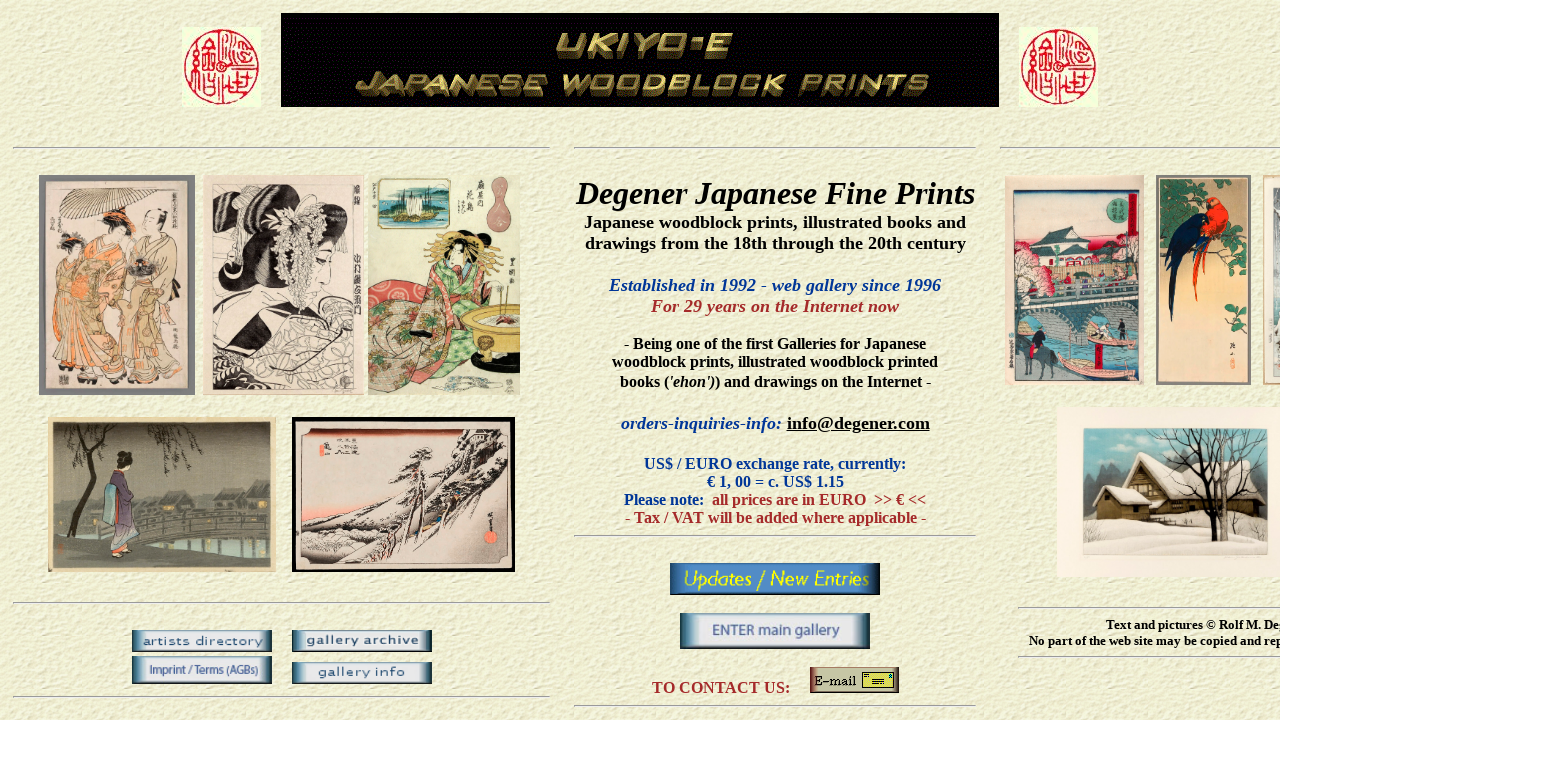

--- FILE ---
content_type: text/html
request_url: http://degener.com/index.htm
body_size: 3119
content:
<b></b><HTML>

<HEAD>
  <title>Degener Japanese Fine Prints, Illustrated Books and Drawings</title>
  <META NAME="description" CONTENT="Degener Japanese Fine Prints, illustrated books, drawings, Entry, index page.">
  <META name="keywords" content="Japanese prints, ukiyo-e, Farbholzschnitte, woodblock prints, estampes japonaises, Japanse prenten, shunga, ukiyoe, shin hanga, Hiroshige, Hokusai, Utamaro, Hasui, Kuniyoshi, Yoshitoshi, Yoshida, Shinsui, Harunobu, Kiyonaga, Kunisada, Toyokuni, Eisen, Gekko, Chikanobu, drawings, shita-e, illustrated books">
  <LINK rel="icon" HREF="favicon4.ico">
</HEAD>


<BODY BACKGROUND="bg_mauve.gif" TEXT="9A0000" LINK="000000" VLINK="00009A" ALINK="000000">
<!--<BODY BACKGROUND="bg_mauve.gif" TEXT="000000" LINK="9E0000" VLINK="0400FF" ALINK="6E0000">-->

<a name="top">

<!------------------------- HTML Script ----------------------------------------->

    <CENTER><TABLE BORDER=0 CELLPADDING=4 CELLSPACING=1 WIDTH="100%">
        <TR>
            <TD ALIGN=CENTER WIDTH="100%">
               <img src="uki_log5a.jpg">&nbsp;&nbsp;&nbsp;&nbsp;
               <img src="logo02.gif" ALT="Rolf M. Degener Gallery">
               &nbsp;&nbsp;&nbsp;&nbsp;<img src="uki_log5a.jpg">
            </TD>
        </TR>
    </TABLE></CENTER>

    <CENTER><TABLE BORDER=0 CELLPADDING=4 CELLSPACING=1 WIDTH="100%">
        <TR>
            <TD ALIGN=CENTER VALIGN="TOP">
              <HR WIDTH="535"><BR>
                <A HREF="figur01.htm"><IMG SRC="3337.jpg" HEIGHT="220" ALT="Kory&ucirc;sai"></A>&nbsp;
                <a href="figur04.htm#top3"><img src="3370.jpg" HEIGHT="220" ALT="Binnie"></a>
                <a href="figur01.htm#top1"><img src="2933.jpg" HEIGHT="220" ALT="Kuniyoshi"></a>&nbsp;
              <BR><BR>
                <a href="lndscp04.htm#top0a"><img src="3369.jpg" HEIGHT="155" ALT="Hiroaki"></a>
                 &nbsp;&nbsp;
                <A HREF="Lndscp01.htm"><IMG SRC="3230.jpg" HEIGHT="155" ALT="Hiroshige I"></A><BR>

              <BR><HR WIDTH="535"><BR>
                <A HREF="current.htm"><img src="ico_list.gif" WIDTH="140" ALT="Alphabetical listing of currently represented artists and their works"></A>
                   &nbsp;&nbsp;&nbsp;
                <A HREF="archive0.htm"><img src="iconarch.gif" WIDTH="140" ALT="Archive of works formerly sold"></A>
              <BR>
                <A href="imprint.htm"><img src="imprint.jpg" WIDTH="140" ALT="imprint, terms"></a>
                   &nbsp;&nbsp;&nbsp;
                <A href="info.htm"><img src="iconinfo.gif" WIDTH="140" ALT="gallery info, site map, how to order, shipping rates"></a>

              <BR><HR WIDTH="535"><BR>
                <A HREF="kabu06.htm#ueno"><IMG SRC="3300.jpg" HEIGHT="190" ALT="Hanabusa"></A>
                  &nbsp;
                <A HREF="figur01.htm"><IMG SRC="3338.jpg" WIDTH="200" ALT="Okumura"></A>
                  &nbsp;
                <a href="sosaku.htm#top1"><img src="3167.jpg" HEIGHT="190" ALT="P. Jacoulet"></a><BR>
<!--                 <A HREF="figur04.htm#top3"><IMG SRC="3304.jpg" HEIGHT="200" ALT="Yumeji"></A> -->

              <BR><HR WIDTH="535"><BR>
                <A HREF="illustr2.htm"><IMG SRC="3357-6.jpg" HEIGHT="160" ALT="HIROSHIGE"></A>&nbsp;&nbsp;&nbsp;&nbsp;
                <A HREF="lndscp04.htm#top0"><IMG SRC="2867.jpg" HEIGHT="160" ALT="Takashi ITO"></A>&nbsp;
            </TD>

            <TD ALIGN=CENTER VALIGN="TOP">
                <HR WIDTH="400"><BR>
                <FONT COLOR="BLACK" SIZE="6">
                    <B><I>Degener Japanese Fine Prints</I><BR>
                <FONT SIZE="4">
                     Japanese woodblock prints, illustrated books and<BR>
                     drawings from the 18th through the 20th century</B><BR><BR>
                <FONT SIZE="4" COLOR="#003698"><B>
                    <I>Established in 1992 - web gallery since 1996</I><BR>
                 <FONT COLOR="BROWN">
                   <i>For 29 years on the Internet now</i><BR>
                <FONT SIZE="3" COLOR="BLACK">
                   <BR>
<!--                   Currently we are offering a
                <FONT SIZE="4" COLOR="#003698">
                   10% discount
                <FONT SIZE="3" COLOR="BLACK">
                    on all<BR>
                   gallery items (definitely ending 30 April)-->

                   - Being one of the first Galleries for Japanese<BR>
                    woodblock prints, illustrated woodblock printed<BR>
                    books (<i>'ehon')</i>) and drawings on the Internet -
                </B></FONT>

                <BR><BR>
                <FONT SIZE="4" COLOR="#003698"><B><I>orders-inquiries-info:</I>
                <FONT COLOR="BLACK">
                    <a href="mailto:info@degener.com">info@degener.com</A><BR><BR>
                 <FONT SIZE="3" COLOR="#003698">
                      US$ / EURO exchange rate, currently:<BR>
                      &euro; 1,&nbsp;00 = c. US$ 1.15
                <BR><FONT SIZE="3" COLOR="#003698">
                     Please note:&nbsp;
                  <FONT COLOR="BROWN">
                     all prices are in EURO &nbsp;>> &euro; <<
                <BR>
                     - Tax / VAT will be added where applicable -
                <BR><HR WIDTH="400"><BR>
                   <A HREF="update01.htm"><img src="hd_upd1.gif" WIDTH="210"></A><BR><BR>
                   <a href="pic_01.htm"><img src="enter1c.jpg" WIDTH="190" ALT="main gallery menu"></a>
                <BR><BR>
                  <FONT COLOR="BROWN" SIZE="3"><B>
                       TO CONTACT US: &nbsp;&nbsp;&nbsp;
                  <a href="mailto:info@degener.com"><img src="ico_mai1.gif"></a>
                <BR><HR WIDTH="400"><BR>

                <A HREF="figur03.htm"><IMG SRC="3023.jpg" HEIGHT="200" ALT="Kiyochika"></A>
                <FONT SIZE="4"><BR><HR><BR>

<!--                <A HREF="908.htm"><IMG SRC="908-11.jpg" HEIGHT="160" ALT="Lu Ping"></A>&nbsp;&nbsp;
                <A HREF="908.htm#wang"><IMG SRC="WB002.jpg" HEIGHT="160" ALT="Wang Bing"></A>-->

<!--                <A HREF="update021.htm#top2"><IMG SRC="0084.jpg" HEIGHT="160" ALT="Kuniyoshi"></A>&nbsp;&nbsp;
                <A HREF="update021.htm#top2"><IMG SRC="0724.jpg" HEIGHT="160" ALT="Kuniyoshi"></A>-->

                <A HREF="update021.htm#top3"><IMG SRC="1240-1&2.jpg" HEIGHT="160" ALT="Kuniyoshi"></A>
            </TD><BR>

            <TD ALIGN=CENTER VALIGN="TOP">
              <HR WIDTH="535"><BR>
                <a href="lndscp01.htm#hiroshige3"><img src="3344.jpg" HEIGHT="210" ALT="Hiroshige"></a>
                   &nbsp;
                <A HREF="nature01.htm#top1a"><IMG SRC="3299.jpg" HEIGHT="210" ALT="xxxxxxxxx"></A>
                   &nbsp;
                <A HREF="lndscp04.htm#top2"><IMG SRC="3345.jpg" HEIGHT="210" ALT="Koitsu"></A>
                   &nbsp;
                <a href="figur04.htm#top4"><img src="3325.jpg" HEIGHT="210" ALT="Shinsui"></a>
              <BR><BR>

                 <a href="sosaku.htm"><img src="3371.jpg" HEIGHT="170" ALT="Sakamoto, Koichi"></a>
<!--                 <a href="sosaku.htm#middle1"><img src="3353.jpg" HEIGHT="170" ALT="Toharu Shimizu"></a>
                 <a href="lndscp04.htm#top0a"><img src="3229.jpg" HEIGHT="170" ALT="Toshi Yoshida"></a> -->

                   &nbsp;
                <a href="surimono.htm#top"><img src="3372.jpg" HEIGHT="170" ALT="Zeshin"></a>
<!--                 <a href="nature01.htm"><img src="3336.jpg" HEIGHT="160" ALT="Hiroshige I"></a> -->
                </B></FONT>

                <BR><BR><HR WIDTH="500">
                  <FONT COLOR="BLACK" SIZE="2"><B>
                       Text and pictures &copy; Rolf M. Degener Gallery, 1996 - 2025.<BR>
                       No part of the web site may be copied and
                       reproduced without our written permission.
<!--                  <FONT COLOR="BLACK">
                    Currently accepted forms of payment: &nbsp;
                  <FONT COLOR="BROWN">
                     - Bank to Bank Wire -
                  <FONT COLOR="BLACK">
                      or:&nbsp;
                  <FONT COLOR="BROWN">
                     <A HREF="http://www.paypal.com">
                  <FONT COLOR="#003698">PayPal</A><BR>
                  <FONT COLOR="BLACK">>>> Contact us for details <<< -->

                <BR><HR WIDTH="500"> <FONT SIZE="2"><BR><BR><BR><BR>
                <A HREF="nature01.htm"><IMG SRC="3373.jpg" HEIGHT="210" ALT="Shir&ocirc; Kasamatsu"></A>&nbsp;&nbsp;&nbsp;
                <a href="surimono.htm#top0"><img src="3326.jpg" HEIGHT="170" ALT="Gakutei"></a>&nbsp;&nbsp;
<!--                 <a HREF="surimono.htm#top00"><img src="3339.jpg" HEIGHT="170" ALT="Hiroshige"></a>&nbsp;&nbsp;&nbsp; -->
                <A HREF="kabu02.htm#top1b"><IMG SRC="3356-03.jpg" HEIGHT="205" ALT="Kuniyoshi"></A>
<!--                 <A HREF="Lndscp01.htm#hiroshige0a"><IMG SRC="6055.jpg" HEIGHT="210" ALT="Hiroshige"></A> -->
                <BR><BR>

                <HR WIDTH="400"><FONT SIZE="1"><BR><BR><BR>
                 <A HREF="lndscp03.htm"><IMG SRC="3059a.jpg" HEIGHT="140" ALT="Hiroshige I"></A>&nbsp;&nbsp;
                  <A HREF="lndscp04.htm#top0"><IMG SRC="2974.jpg" HEIGHT="140" ALT=""></A>
<!--                 <A HREF="sosaku.htm#top4"><IMG SRC="2958.jpg" HEIGHT="160" ALT="SAITO Kiyoshi"></A> -->
                 </B></FONT>
              </TD>
          </TR>
      </TABLE>
   </CENTER>

   <HR>
   <CENTER><TABLE BORDER=0 CELLPADDING=4 CELLSPACING=1 WIDTH="75%">
     <TR>
       <TD>
         <A HREF="update01.htm"><img src="hd_upd1.gif" WIDTH="190" ALT="new acquisitions menu"></A>
       </TD>
       <TD>
         <a href="pic_01.htm"><img src="enter1c.jpg" WIDTH="190" ALT="main gallery menu"></a>
       </TD>
       <TD ALIGN=RIGHT VALIGN=BOTTOM>
         <FONT SIZE="3" COLOR="BLACK"><B>top of page &nbsp;&nbsp;</B>
         <A HREF="#top"><img src="ico_up.jpg" height="25"></A>
       </TD>
     </TR>
   </TABLE></CENTER><BR><BR>

</BODY>
</HTML>